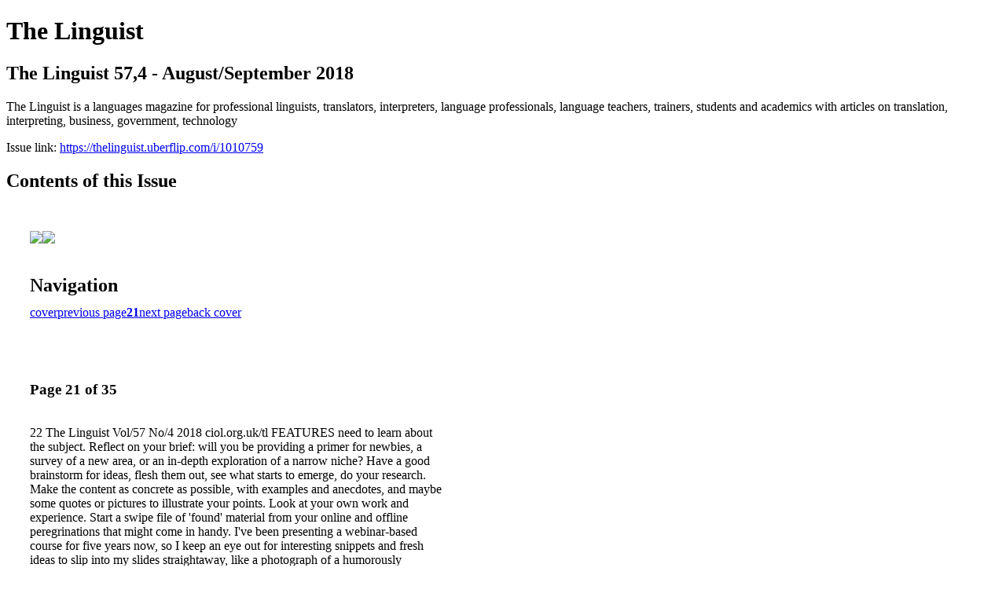

--- FILE ---
content_type: text/html; charset=UTF-8
request_url: https://thelinguist.uberflip.com/i/1010759-the-linguist-57-4-august-september-2018/21
body_size: 8942
content:
<!DOCTYPE html PUBLIC "-//W3C//DTD XHTML 1.0 Transitional//EN" "http://www.w3.org/TR/xhtml1/DTD/xhtml1-transitional.dtd">

<html xmlns="http://www.w3.org/1999/xhtml" xml:lang="en" lang="en" xmlns:og="http://ogp.me/ns#" xmlns:fb="https://www.facebook.com/2008/fbml">
    	<head>
                    <link rel="icon" href="" type="image/x-icon"/>
            		<meta charset="utf-8">
				<meta name="description" content="The Linguist is a languages magazine for professional linguists, translators, interpreters, language professionals, language teachers, trainers, students and academics with articles on translation, interpreting, business, government, technology" />
		<meta name="keywords" content="Linguist, language, languages, translation, translator, translating, interpreter, interpreting, subtitling, dubbing, professional, magazine, training, teaching, MFLs" />
		
		
		<title>The Linguist - The Linguist 57,4 - August/September 2018</title>
		
		<meta itemprop="image" content="https://content.cdntwrk.com/files/aT0xMDEwNzU5JnA9MjEmdj0xJmNtZD12JnNpZz0xNTdmMTFiMWRlMTRmMmEwMWQ1OGVmZDFmNGM4YzQ1Mg%253D%253D/-w-450-80.jpg"><meta property="og:image" content="https://content.cdntwrk.com/files/aT0xMDEwNzU5JnA9MjEmdj0xJmNtZD12JnNpZz0xNTdmMTFiMWRlMTRmMmEwMWQ1OGVmZDFmNGM4YzQ1Mg%253D%253D/-w-450-80.jpg"/><meta itemprop="image" content="https://content.cdntwrk.com/files/aT0xMDEwNzU5JnA9MjImdj0xJmNtZD12JnNpZz02ZmYxMjg4YzIzY2FmYTE5NTljNzEwZDhjNGJlNWMwYQ%253D%253D/-w-450-80.jpg"><meta property="og:image" content="https://content.cdntwrk.com/files/aT0xMDEwNzU5JnA9MjImdj0xJmNtZD12JnNpZz02ZmYxMjg4YzIzY2FmYTE5NTljNzEwZDhjNGJlNWMwYQ%253D%253D/-w-450-80.jpg"/>	</head>

	<body>
	    <h1>The Linguist</h1>
<h2>The Linguist 57,4 - August/September 2018</h2>

<p>The Linguist is a languages magazine for professional linguists, translators, interpreters, language professionals, language teachers, trainers, students and academics with articles on translation, interpreting, business, government, technology</p>
<p>Issue link: <a href="https://thelinguist.uberflip.com/i/1010759">https://thelinguist.uberflip.com/i/1010759</a></p>

<h2>Contents of this Issue</h2>
<div style='float:left;clear:none;margin:30px;width:960px;'><div class='issue-img-wrapper'><img id='issue-img-1' src='https://content.cdntwrk.com/files/aT0xMDEwNzU5JnA9MjEmdj0xJmNtZD12JnNpZz0xNTdmMTFiMWRlMTRmMmEwMWQ1OGVmZDFmNGM4YzQ1Mg%253D%253D/-w-450-80.jpg'/><img id='issue-img-2' src='https://content.cdntwrk.com/files/aT0xMDEwNzU5JnA9MjImdj0xJmNtZD12JnNpZz02ZmYxMjg4YzIzY2FmYTE5NTljNzEwZDhjNGJlNWMwYQ%253D%253D/-w-450-80.jpg'/></div><h2 style="clear:both;padding-top:20px;margin-bottom:12px;text-align:left">Navigation</h2><div class='btn-group' id='navigation'><a class="btn" title="The Linguist - The Linguist 57,4 - August/September 2018 page 0 " href="https://thelinguist.uberflip.com/i/1010759">cover</a><a rel="prev" class="btn" title="The Linguist - The Linguist 57,4 - August/September 2018 page 20" href="https://thelinguist.uberflip.com/i/1010759/20">previous page</a><a class='btn active' href='#'><strong>21</strong></a><a rel="next" class="btn" title="The Linguist - The Linguist 57,4 - August/September 2018 page 22" href="https://thelinguist.uberflip.com/i/1010759/22">next page</a><a class="btn" title="The Linguist - The Linguist 57,4 - August/September 2018 page 35" href="https://thelinguist.uberflip.com/i/1010759/35">back cover</a></div></div><div style='float:left;clear:none;text-align:left;margin:30px;width:550px'><h3> Page 21 of 35</h3><p><div style="max-height:300px;overflow-x:hidden;margin-bottom:30px;padding-right:20px;"><p>22 The Linguist Vol/57 No/4 2018
ciol.org.uk/tl

FEATURES

need to learn about the subject. Reflect on
your brief: will you be providing a primer
for newbies, a survey of a new area, or an
in-depth exploration of a narrow niche? Have
a good brainstorm for ideas, flesh them out,
see what starts to emerge, do your research.
Make the content as concrete as possible,
with examples and anecdotes, and maybe
some quotes or pictures to illustrate your
points. Look at your own work and
experience. Start a swipe file of 'found'
material from your online and offline
peregrinations that might come in handy. I've

been presenting a webinar-based course
for five years now, so I keep an eye out
for interesting snippets and fresh ideas to
slip into my slides straightaway, like a
photograph of a humorously ambiguous
street sign or restaurant menu to illustrate a
linguistic point.
In short, make it all as memorable and
engaging as you can – perhaps with a line
from Friends, a clip from YouTube or a live
demo. Remember how much more fun it
was to learn a language with entertaining
audiovisual material, rather than constantly
having to slog through artificial exercises like
the classic La plume de ma tante (sigh).
I try to pack my webinars with useful
content to give attendees value for the hour
that they're giving me, so I look to maintain
a decent pace, although hopefully without
rushing, gabbling and confusing everyone.
Give yourself enough time to explain; give
them enough time to listen and read. And
don't rush on to the next slide before they've
had the chance to digest the last point on
the current one (as someone once told me).

You can't see your
audience, so you have
to do without the
feedback of smiles,
nods, frowns or yawns

Could online presenting be a new source of revenue
for linguists? Oliver Lawrence offers some insights

"I think we're ready to start now," says
Lucy. A bead of perspiration forms on my
forehead. A spider is spinning a web in
my peripheral vision. I'm blinking at the
screen. The countdown to my debut online
presentation has begun. Gulp… The nerve-
jangling prospect of giving my first webinar
(and my first conference presentation in
the same week) had been preying on my
mind since eCPD invited me to present
several months earlier. Seventeen webinars
later, I can look back with something
approaching fondness.
So what were my attendees hoping for? Of
the webinars that you've enjoyed, what made
them a success? When you have a webinar to
prepare, those questions make a good place
to start. The answer, simply, is that it's about
what you say and the way that you say it: it's
about content and structure on the one hand,
and presentation and delivery on the other.
Sound obvious? Then let's unpack it a bit.
First, of course, only accept the gig if you
know about the subject and have plenty to
say about it. Think what your audience will

A world of webinars
©
SHUTTERSTOCK</p></div><h2>Articles in this issue</h2><div style="max-height:200px;overflow-x:hidden;margin-bottom:30px;padding-right:20px;"><ul class='nav'>		<li><a href="https://thelinguist.uberflip.com/i/1010759/0" title="Read article: 01_TL57_4">01_TL57_4</a></li>
			<li><a href="https://thelinguist.uberflip.com/i/1010759/1" title="Read article: 02-03_TL57_4">02-03_TL57_4</a></li>
			<li><a href="https://thelinguist.uberflip.com/i/1010759/3" title="Read article: 04-07_News & TBI_Flash">04-07_News & TBI_Flash</a></li>
			<li><a href="https://thelinguist.uberflip.com/i/1010759/7" title="Read article: 08-09_AI & translation">08-09_AI & translation</a></li>
			<li><a href="https://thelinguist.uberflip.com/i/1010759/9" title="Read article: 10-11_Iran & Eng education">10-11_Iran & Eng education</a></li>
			<li><a href="https://thelinguist.uberflip.com/i/1010759/11" title="Read article: 12-13_Trans in Residence">12-13_Trans in Residence</a></li>
			<li><a href="https://thelinguist.uberflip.com/i/1010759/13" title="Read article: 14-15_Social enterprises">14-15_Social enterprises</a></li>
			<li><a href="https://thelinguist.uberflip.com/i/1010759/15" title="Read article: 16-17_ADAPT">16-17_ADAPT</a></li>
			<li><a href="https://thelinguist.uberflip.com/i/1010759/17" title="Read article: 18-19_Mandarin">18-19_Mandarin</a></li>
			<li><a href="https://thelinguist.uberflip.com/i/1010759/19" title="Read article: 20-21_Trade fairs">20-21_Trade fairs</a></li>
			<li><a href="https://thelinguist.uberflip.com/i/1010759/21" title="Read article: 22-23_Webinars">22-23_Webinars</a></li>
			<li><a href="https://thelinguist.uberflip.com/i/1010759/23" title="Read article: 24-29_Hawaiian & Books">24-29_Hawaiian & Books</a></li>
			<li><a href="https://thelinguist.uberflip.com/i/1010759/29" title="Read article: 30-31_Letters & opinion">30-31_Letters & opinion</a></li>
			<li><a href="https://thelinguist.uberflip.com/i/1010759/31" title="Read article: 32-34_Institute Matters">32-34_Institute Matters</a></li>
			<li><a href="https://thelinguist.uberflip.com/i/1010759/34" title="Read article: 35-36_Back covers">35-36_Back covers</a></li>
	</ul></div><h2>Links on this page</h2><ul><li><a href='http://ciol.org.uk/tl' title=''>http://ciol.org.uk/tl</a></ul><h2>Archives of this issue</h2><a href='https://thelinguist.uberflip.com/read/archives/i/34433/1010759'>view archives of The Linguist - The Linguist 57,4 - August/September 2018</a></div><div class='clr'></div>	</body>
</html>
